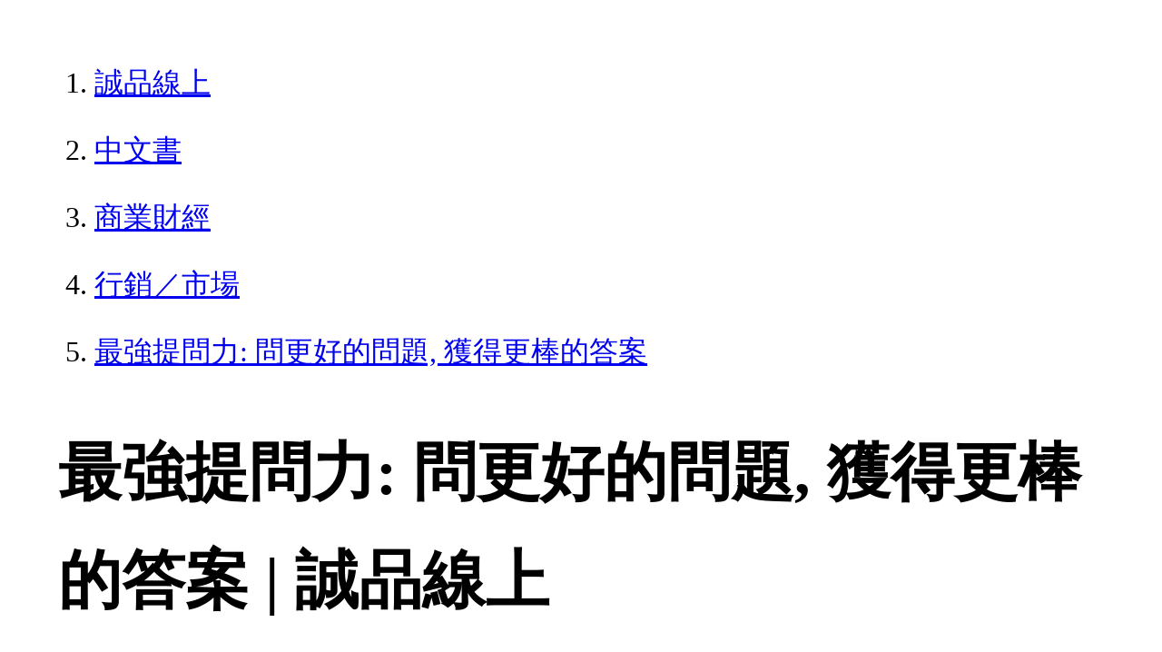

--- FILE ---
content_type: text/html; charset=utf-8
request_url: https://www.eslite.com/product/1001120822682176850009
body_size: 18352
content:
<!DOCTYPE html>
<html lang="zh-Hant-TW">
  <head>
    <meta charset="utf-8">
    <meta name="viewport" content="width=device-width, initial-scale=1">

      <meta charset="UTF-8">
  <title>最強提問力: 問更好的問題, 獲得更棒的答案 | 誠品線上</title>
  <meta name="description"               content="最強提問力: 問更好的問題, 獲得更棒的答案：一場好的交談，開始於好的問題；一個好的問題，開始於好奇的態度，真誠的求知慾；最強提問力，就是一封邀請函。邀請你看見一個" />
  <meta property="fb:app_id"             content="416171199434689" />
  <meta property="og:url"                content="https://www.eslite.com/product/1001120822682176850009" />
  <meta property="og:type"               content="Article" />
  <meta property="og:title"              content="最強提問力: 問更好的問題, 獲得更棒的答案 | 誠品線上" />
  <meta property="og:description"        content="最強提問力: 問更好的問題, 獲得更棒的答案：一場好的交談，開始於好的問題；一個好的問題，開始於好奇的態度，真誠的求知慾；最強提問力，就是一封邀請函。邀請你看見一個" />
  <meta property="og:image"              content="https://s.eslite.com/upload/product/o/2682176850009/20220521032856010485.jpg" />
  <meta property="og:site_name"          content="最強提問力: 問更好的問題, 獲得更棒的答案 | 誠品線上" />
  <link data-rh="true" rel="canonical" href="https://www.eslite.com/product/1001120822682176850009" />

      <script type="application/ld+json">
  {
    "@context": "http://schema.org",
    "@type": "Book",
    "@id": "https://www.eslite.com/product/1001120822682176850009",
    "url": "https://www.eslite.com/product/1001120822682176850009",
    "name": "最強提問力: 問更好的問題, 獲得更棒的答案",
    "abstract": "最強提問力: 問更好的問題, 獲得更棒的答案：一場好的交談，開始於好的問題；一個好的問題，開始於好奇的態度，真誠的求知慾；最強提問力，就是一封邀請函。邀請你看見一個",
    "image": "https://s.eslite.com/upload/product/o/2682176850009/20220521032856010485.jpg",
    "datePublished": "2022/06/01",
    "inLanguage": "",
    "author": [
      {
        "@type": "Person",
        "name": "Elke Wiss"
      }
    ],
    "workExample": {
      "workExample": {
        "@type": "Book",
        "isbn": "9789861797212",
        "bookFormat": "http://schema.org/Paperback",
        "potentialAction": {
          "@type": "ReadAction",
          "target": {
            "@type": "EntryPoint",
            "urlTemplate": "https://www.eslite.com/product/1001120822682176850009",
            "actionPlatform": [
              "http://schema.org/DesktopWebPlatform",
              "http://schema.org/MobileWebPlatform"
            ]
          }
        }
      }
    },
    "publisher": [
      {
        "@type": "Organization",
        "name": "大田出版有限公司"
      }
    ],
    "numberOfPages":""
  }
</script>
<script type="application/ld+json">
  {
    "@context": "http://schema.org",
    "@type": "BreadcrumbList",
    "itemListElement": [
      {
        "@type": "ListItem",
        "position": 1,
        "item":"https://www.eslite.com",
        "name": "誠品線上"
      },
      {
        "@type": "ListItem",
        "position": 2,
        "item": "https://www.eslite.com/category/1/3",
        "name": "中文書"
      },
      {
        "@type": "ListItem",
        "position": 3,
        "item": "https://www.eslite.com/category/2/80",
        "name": "商業財經"
      },
      {
        "@type": "ListItem",
        "position": 4,
        "item": "https://www.eslite.com/category/3/91",
        "name": "行銷／市場"
      },
      {
        "@type": "ListItem",
        "position": 5,
        "item": "https://www.eslite.com/product/1001120822682176850009",
        "name": "最強提問力: 問更好的問題, 獲得更棒的答案"
      }
    ]
  }
</script>



    <style>
      body {
        margin: 4rem;
        font-size: 2.5vw;
        line-height: 1.7;
        word-wrap: break-word;
      }
      ol li {
        margin-bottom: 20px;
      }
      img {
        max-width: 100%;
        height: auto;
      }
      h1 {
        font-size: 5.5vw;
        word-wrap: break-word;
      }
      article{
        overflow: hidden;
        text-overflow: ellipsis; /* 顯示省略符號 */
        white-space: wrap; /* 不換行 */
      }
    </style>
  </head>
  <body>
    
  <ol itemscope itemtype="https://schema.org/BreadcrumbList" name="breadcrumb" class="breadcrumb">
  <li itemprop="itemListElement" itemscope itemtype="https://schema.org/ListItem">
    <a itemprop="item" href="https://www.eslite.com">
      <span itemprop="name">誠品線上</span>
    </a>
    <meta itemprop="position" content="1" />
  </li>
  <li itemprop="itemListElement" itemscope itemtype="https://schema.org/ListItem">
    <a itemprop="item" href="https://www.eslite.com/category/1/3">
      <span itemprop="name">中文書</span>
    </a>
    <meta itemprop="position" content="2" />
  </li>
  <li itemprop="itemListElement" itemscope itemtype="https://schema.org/ListItem">
    <a itemprop="item" href="https://www.eslite.com/category/2/80">
      <span itemprop="name">商業財經</span>
    </a>
    <meta itemprop="position" content="3" />
  </li>
  <li itemprop="itemListElement" itemscope itemtype="https://schema.org/ListItem">
    <a itemprop="item" href="https://www.eslite.com/category/3/91">
      <span itemprop="name">行銷／市場</span>
    </a>
    <meta itemprop="position" content="4" />
  </li>
  <li itemprop="itemListElement" itemscope itemtype="https://schema.org/ListItem">
    <a itemprop="item" href="https://www.eslite.com/product/1001120822682176850009">
      <span itemprop="name">最強提問力: 問更好的問題, 獲得更棒的答案</span>
    </a>
    <meta itemprop="position" content="5" />
  </li>
</ol>

<h1>最強提問力: 問更好的問題, 獲得更棒的答案 | 誠品線上</h1>

<img src="https://s.eslite.com/upload/product/o/2682176850009/20220521032856010485.jpg" />

<main>
  <article>
    <h2>How to Know Everything: Ask Better Questions, Get Better Answers</h2>
    <table>
      <tr>
        <th>作者</th>
        <td>Elke Wiss</td>
      </tr>
      <tr>
        <th>出版社</th>
        <td>知己圖書股份有限公司</td>
      </tr>
      <tr>
        <th>商品描述</th>
        <td>最強提問力: 問更好的問題, 獲得更棒的答案：一場好的交談，開始於好的問題；一個好的問題，開始於好奇的態度，真誠的求知慾；最強提問力，就是一封邀請函。邀請你看見一個</td>
      </tr>
    </table>
  </article>

  <article>
    <h2>內容簡介</h2>
    <p>內容簡介 一場好的交談，開始於好的問題； 一個好的問題，開始於好奇的態度，真誠的求知慾； 最強提問力，就是一封邀請函。 邀請你看見一個新世界，一個新的自己。 愛因斯坦：「如果我只有一個小時可以解決一個攸關自身性命的問題，我一定會把前五十五分鐘都拿來判斷我該問的問題是什麼？」 你有很多疑問，但沒有勇氣問，問問題會被看成跟人作對，與人找碴？或被貼上「無知」的標籤？ 你沒有興趣和好奇心問問題，也怕踩到「交談地雷區」，只有場面話最安全，不會洩漏你的情緒；人際關係有距離，會讓人比較安心？ 你不小心落入「對話框架」，但這個框架從何而來？你不知道什麼時候問？該如何問？從來沒有人教過我們，問問題還要學？ 本書的核心是讓身處二十一世紀的你具備最重要的技能——提問力。 實用哲學家埃爾克‧維斯為你喚起那個早就存在內心的蘇格拉底。 你敞開心胸，用好奇心加一小撮渴望和一份耐心，培養屬於自己的蘇格拉底態度，控制向上與向下的問題，運用開放式和封閉式問題，讓你從每一個問題去追索每一個答案的真諦。一層一層引導與聆聽，打破僵化的「我以為」「我認為」思維，重新組裝認定的邏輯。 6個【問問自己】單元，全面性找出為什麼我無法問出好問題的原因， 32個【練習】單元，按照主題，實務操作，鍛鍊提問力最佳實用操作手冊。 改變你勇敢而大膽探索，不會以為自己早就知道答案；改變你樂於接受自己有所不知，安靜保持傾聽，而不是想到什麼就說什麼，終結廢話，垃圾話。塑造自我的核心價值。 當你踏上「提問力」的驚奇之旅，人生雖然打掉重練卻越來越了解自己，越來越喜歡自己，從而發現一個更豐富的自己。 本書特色： 本書提供你問更好的問題，獲得更棒的答案！ ◆拆除對話地雷區，跟膚淺交談說掰掰 ◆終結廢話．垃圾話．場面話 ◆二十一世紀必備技能之一 ◆提問力‧思考力‧聆聽力三強鼎立一起學習 ◆各行各業適用‧每個成長階段都需要一本 如何喚醒我們內在小小的蘇格拉底？ ◎不要貼標籤，保有驚奇的心，如同每個人看雲朵都有不一樣的想像。 ◎探索自己的猶豫和質疑，像個哲學家一樣。 ◎不要認真判斷，反覆對你的判斷做出判斷。 ◎拋棄自我，成為認真的聆聽者。 ◎先把同理心關掉，實行同理心中立。 ◎學習偵探福爾摩斯的觀察力。 ◎利用關鍵類型的問題展開對話，或加深對話的深度。</p>
  </article>
  <article>
    <h2>各界推薦</h2>
    <p>各界推薦 這是一把打開你我人生寶藏的鑰匙 「所有問題的答案，都早就已經在我們『裡面』， 我們就像已經在心上懷了胎兒，只是自己還不知道。」 ____實用哲學實踐者 褚士瑩 國外讀者迴響 「快翻開這本書，你的人生會變得更加豐富！」 「讓人在現代生活中可以放下戒備，很重要的一本書！」 「若想要更認識自己和其他人，這是一本很棒的書！」 「每個人都該讀一讀。這麼一來交談一定會變得很有趣！」 「這本條理清楚又實際的書，正適合想要開啟更好、更有深度對話的勇敢思想家。」 「這本書真的是太珍貴了！真的讓我的日常生活變得豐富許多。」 「本書簡直是一顆瑰寶！」 「非常推薦給常常在毫無收穫的對話、爭執、辯論中越陷越深的人。」 「這本書是這個充滿爭議與兩極化的時代中的一道希望之光。」 「埃爾克．維斯讓實用哲學變得平易近人。必讀！」 「一本令人心情愉快又不落俗套的書。」 「鼓舞人心、易於閱讀，本書充滿實用的活動，可以讓人立刻開始練習。對我來說，這是一本必讀的書！」 「本書中的強大意念促使我們與其他人和自身建立起更多連結。」 「有些書真的能改變你的世界觀或日常生活行為，就我看來，本書就是其中之一。真心推薦給所有人。」</p>
  </article>
  <article>
    <h2>作者介紹</h2>
    <p>作者介紹 埃爾克‧維斯埃爾克‧維斯 (Elke Wiss)實用哲學作家埃爾克．維斯的作品暢銷全球，其著作利用簡單的日常小改變來幫助讀者轉變日常生活。維斯的寫作範疇包含撰寫並指導表演題材、短篇故事、獨角戲和敘事哲學詩，也寫文章、製作Podcast，本身身兼教練、推手以及實用哲學家的身分。她舉辦與實用哲學、提問藝術相關的研習會，在各機關教導蘇格拉底式對話，也提供一對一的哲學式諮商。《最強提問力》是她的第一本著作。翁雅如翁雅如英國雪菲爾大學翻譯碩士、東海大學中外文雙學士，現與先生同居新北兩貓之家，專職書籍、影視字幕、舞台劇字幕翻譯。目前譯作四十有餘，熱愛翻譯，斜槓花藝師。</p>
  </article>
  <article>
    <h2>產品目錄</h2>
    <p>產品目錄 004【推薦序】如何透過提問，知道世界上的一切？／褚士瑩 前言__被對話的框架框住了？ 015 我們的判斷從何而來？ 017 你為什麼沒有勇氣問？ 019 你為什麼有權利問？ 021 從此你的名字可以叫「思考者」 023 實用哲學；有什麼用呢？ 024 培養「敏捷視角」 026 為什麼是蘇格拉底？ 027 「我知道我什麼都不知道」 030 哲學思考的開端 032 何必這麼麻煩？ 034 從你和我之間開始 037 學會提問力，思考力 PART1__為什麼我們都這麼拙於問出好問題？ 041 「我一天到晚在問問題，是有什麼好學的？」 050 原因一：人類天性 059 原因二：害怕提問 067 原因三：得分點 076 原因四：缺乏客觀性 083 原因五：沒有耐性 088 原因六：缺乏能力 PART2__你的核心：蘇格拉底式態度 098 從畏畏縮縮變成超級英雄：喚醒你內心的蘇格拉底 105 蘇格拉底式態度：擁抱驚奇的心 110 蘇格拉底式態度：好奇——真的想知道 116 蘇格拉底式態度：勇氣 121 蘇格拉底式態度：不要認真地判斷 136 蘇格拉底式態度：學著接受（甚至擁抱）無所知 143 蘇格拉底式態度：把同理心先放一旁 161 蘇格拉底式態度：忍受不悅感——都是過程 163 蘇格拉底式討論的架構 PART3__提問的時機 191 條件一：一切從當個好聽眾開始 198 條件二：認真看待語言 207 條件三：徵求同意 213 條件四：把步調慢下來 217 條件五：忍受挫敗感 PART4__提問的能力：技巧、小撇步和陷阱 223 蘇格拉底式提問指南：起伏 239 提出好問題的祕訣：天上的派？（遙不可及？） 251 提問的陷阱與類別 PART5__從問題到交談 263 骨牌遊戲 272 跟進自己的提問 285 用問題來對質 293 跟進：用「如果」問題來當你的強心劑 297 敞開心胸去提問 306 後記 307 謝誌</p>
  </article>

  <article>
    <h2>商品規格</h2>
    <table>
      <tbody>
        <tr>
          <th>書名 / </th>
          <td>最強提問力: 問更好的問題, 獲得更棒的答案</td>
        </tr>
        <tr>
          <th>作者 / </th>
          <td>Elke Wiss</td>
        </tr>
        <tr>
          <th>簡介 / </th>
          <td>最強提問力: 問更好的問題, 獲得更棒的答案：一場好的交談，開始於好的問題；一個好的問題，開始於好奇的態度，真誠的求知慾；最強提問力，就是一封邀請函。邀請你看見一個</td>
        </tr>
        <tr>
          <th>出版社 / </th>
          <td>知己圖書股份有限公司</td>
        </tr>
        <tr>
          <th>ISBN13 / </th>
          <td>9789861797212</td>
        </tr>
        <tr>
          <th>ISBN10 / </th>
          <td>9861797211</td>
        </tr>
        <tr>
          <th>EAN / </th>
          <td>9789861797212</td>
        </tr>
        <tr>
          <th>誠品26碼 / </th>
          <td>2682176850009</td>
        </tr>
        <tr>
          <th>頁數 / </th>
          <td>312</td>
        </tr>
        <tr>
          <th>注音版 / </th>
          <td>否</td>
        </tr>
        <tr>
          <th>裝訂 / </th>
          <td>P:平裝</td>
        </tr>
        <tr>
          <th>語言 / </th>
          <td>1:中文 繁體</td>
        </tr>
        <tr>
          <th>尺寸 / </th>
          <td>14.8X21X1.7CM</td>
        </tr>
        <tr>
          <th>級別 / </th>
          <td>N:無</td>
        </tr>
      </tbody>
    </table>
  </article>

  <article>
    <h3>試閱文字</h3>
    <p>推薦序 : 如何透過提問，知道世界上的一切？<br>◎作家／褚士瑩<br><br>埃爾克‧維斯（Elke Wiss）是一位荷蘭的編劇、劇場導演、女性以及哲學踐行者。如果不是最後的這一項，我們可以說是世界上幾乎沒有任何相同之處的兩個個體。<br>但正因為她時常用「蘇格拉底對話」的技巧舉辦哲學踐行工作坊，進行哲學諮商，教人提問的藝術，突然之間，我覺得我們之間有著共同的語言。如果有一天我們見面，對話也會像是熟悉的老朋友一樣。<br>更精確地來說，是有著兩千五百年交情的老朋友。<br>首先，我想我們可能會先聊一下亞里斯多德提出的「白板說（Tabula Rasa）」。<br>「心靈是一塊白板嗎？」<br>亞里斯多德使用這句話時，他背後的概念是「蠟塊說」，指出感性靈魂接受的，是事物的形式而非質料，就好像一塊歐洲貴族用來作為封印的熱蠟，當刻有圖紋的金屬壓在熱蠟上時，它接受的是印紋，而不是金屬本身。<br>「教育是接受烙印的火刑嗎？」可能會是我們的下一個問題。<br>經過對話之後，我想我們會傾向同意蘇格拉底說的，人不是白板，也不是蠟塊，而教育不是灌輸。我們唯一能做、而且應該做的，是透過「提問」，來點燃彼此內心神聖的火焰。<br>這是為什麼蘇格拉底說自己一無所知，卻又能夠教授別人知識。因為這些知識，並不是由蘇格拉底灌輸給別人的，而是人們原來已經具有的。<br>所有問題的答案，都早就已經在我們「裡面」，我們就像已在心上懷了胎兒，只是自己還不知道，蘇格拉底先像一張驗孕試紙，確定對方知道自己內在有一個正在成形的想法，然後透過細緻的提問對話，像助產士的按摩般，清楚指示思考的方向，最終幫助對方把自己足月的想法生產出來，並且能夠辨識出這個想法，確實就是我的孩子，不帶批判地接受他，而不是困在現實和想像的差距中，嫌棄自己真實想法的醜陋。<br>我之所以如此確定，是因為我在閱讀她的新書《最強提問力》（How to Know Everything）的時候，使用了邏輯觀察的技巧，觀察到她所做的事，正是我每一天正在做的事。那種心智的連結，是如此的真實而確定，就像我們在踐行哲學對話的時候，也確知自己的心智，正跟我們的老師，兩千五百年前的蘇格拉底聯繫在一起。<br>我在閱讀《柏拉圖對話錄》的時候，也感受到這樣的連結。<br>其實我在臉書或是推特上，讀到任何讓我怒火中燒的話語時，我也會提醒自己，安靜下來，繼續觀察。直到我看清楚我與我厭惡的人、我反對的話語，也有著如我與我喜歡的蘇格拉底的連結為止，否則我不應該半途停下來。<br>我不否認，隨意的提問表面很簡單，只要在隨便在句尾加個問號就行了，但優質的提問，其實是一件很難的事。經過這些年的練習，我也發現了一條截彎取直的便道，那就是可以「觀察出好問題」。只要仔細觀察，就可以變得會提問。<br>慣性隨意的提問，因為往往帶著自己強烈的預設，卻渾然不覺，所以很難成就一個好問題。在經年累月的練習中，我慢慢認識到提出一個好問題的過程，也就是點燃內心神聖的火焰，其實可以簡化成這四個簡單的步驟：<br>1.檢查自己和對方的預設。<br>2.透過觀察，連結到「別人的角度」，能用對別人的提問，開啟「廣度」。<br>3.透過觀察，連結到「自己的生活」，能對自己提問，開啟「深度」。<br>4.擁抱自己的無知，使用好奇心和對方一起探索，信任對話，即使不知道對話的去向也沒關係。<br>換句話說，檢查自己是否已經戴好安全帽、綁好安全帶，如果已經用邏輯思考的紀律，裝備好自己，那就享受失控吧！就像蘇格拉底被處決的那天，來看望他的學生和親友都十分悲痛，而他本人卻鎮定自若，談笑依舊，最後從行刑官手裡接過毒酒，一飲而盡，從容赴死。因為一個已經透過提問、知道一切的人，是不會有恐懼的。<br>我喜歡這樣的自己。</p>
    <h3>試閱文字</h3>
    <p>內文 : 【前言】被對話的框架框住了？<br><br>我們的判斷從何而來？<br>「快啊，問吧。」蘇格拉底在我耳邊說。「就問吧，沒什麼好不問的。」<br>我眨了眨眼。「蘇格拉底，你聽我說，」我解釋道，「我知道你是從兩千五百年前來的，所以可能有點糊塗了，但是這種事情在現代不是可以就這樣開口問的……」<br>這是好幾年前的事了。我報名了一堂「實用哲學」的課程，這是我第一次接觸這個概念。因為想要進行有哲理的對話還有澄清我的思緒，所以希望能學一點相關的理論和可以實際運用的知識。身為舞台劇作家又是導演，我也希望能夠在創作的過程中更清楚地掌握腦海裡的思緒。也許更明確的說法應該是，我希望能在問演員問題的時候能更精準地遣詞達意。所以就這樣，我當時就在那裡想要接觸哲學的實際面。<br>課程的第一天，午餐休息時間的時候，五位同學與我同桌用餐，分別是四女一男。沒多久，餐桌上的對話就開始討論起孩子了。大家按照座位順序輪流發言。你有小孩嗎？有，一個兒子。那你呢？兩個女兒，快顧不來了！大家都問了幾個後續的問題：孩子幾歲啊？上學了嗎？你給小孩iPad了嗎？都是我很熟悉的閒聊內容。當時的我二十多歲快三十歲，這個話題已經遇過不知道多少次。只要一有人說「沒吔，我沒有小孩」，現場若不是一陣怪異的沉默，就是馬上把一問一答的流程轉移到下一個人身上。毫不意外，有小孩的人很愛聊有小孩的事，但是感覺上更像是大家不想聽沒有小孩的人的故事。然而即便如此，我以前還是會這樣想，等一下，大家都有故事可以說啊。我們怎麼可以因為某人的行為就決定一個問題也不問、就判定他們的故事沒人想聽？<br>對話很快就輪到我身上了，我老實地說自己沒有小孩。我吸了口氣，準備好要多介紹一點自己。當時的我在學校教戲劇課，多的是跟孩子相關的故事好說，多的是我樂意分享的故事。<br>除此之外，我也很想聽聽其他人的經驗分享，想知道他們生活中的動力來源是什麼。我想跟他們分享我對於生小孩這件事的猶豫心情，像是，你怎麼知道你是真的想要小孩？感覺是個非常大的突破，是決定性的時刻，是一件你必須認真思考的事吧。你怎麼做出這樣重大的決定？但是我還沒來得及開口，已經有人匆匆將「那你呢？」三個字對著下一個成員說了出口。所有人的注意力都轉移到了我身邊的女子身上，她也很快就開始熱切地訴說起七歲小孩的事情。每個人都刻意避開了我的目光：顯然我的故事在這裡沒有立足之地。<br>我真的覺得很奇怪。畢竟，我們年紀都差不多，加上大家都來報名了這堂課，所以看起來至少有一個共同興趣才對。現場顯然很適合聊一些更有深度的話題吧，可以不用被標準的對話框架局限才對。<br>我心裡冒出一種不悅的感覺。為何要開始講小孩的話題，且只讓一部分人參與？為何暗自判定誰的故事可以說，誰的應該被跳過？為什麼不讓每個人自己決定他們有沒有東西要分享？<br>我身邊的女子把所有跟她家小女孩有關的事情都說完了以後，問題輪到了下一個人身上—一名年約四十出頭的女性，一頭俏麗棕色鬈髮。「不，」她說，「我沒有小孩。」一說完，小團體立刻就準備好換下一個人。<br><br>你為什麼沒有勇氣問？<br>就是這時候，我感覺到時間暫停了下來，我聽見身後傳來一個聲音說，「快啊，問吧。」蘇格拉底對我露出鼓勵的微笑。他看著我坐立難安的模樣，眼神趣味盎然。「就問吧！沒什麼好不問的。」<br>我看著他，解釋給他聽，在我們這個年代，事情不是這樣運作的。「我不能突然問那種問題……」蘇格拉底挑眉。「你們的問題就在這裡。你們想出了這套行為守則，把某些問題貼上不舒服、不恰當的標籤，其他問題則被分類為正面的、允許提問。只因為你們覺得要顧及他人的感受—問題本身必須有禮，一定要避開真實、甚至是痛苦的問題，忽視了問題之所以重要，其實就是因為那些因素這點。」<br>「對，可是……」<br>「你想問的問題是事實對吧？」「呃，對……」<br>「一個事實問題，怎麼會不恰當？」「我……呃……我不知道。」<br>「就是啊。『是你決定不要生小孩的嗎？』這個問題跟『是你決定不慶生的嗎？是你選擇不決定求學的嗎？是你決定不接受升職的嗎？』這些問題的差異並不大，你自己要在特定主題上面附加痛苦情緒，使得避開這些題目變成一種潛規則，這跟問題本體一點關係都沒有。這也難怪你們這些人總是想要到處找更有深度的人生。你們把對話變成了地雷區！因為太害怕會引爆炸彈，所以決定盡可能地讓所有東西都維持在安全範圍內。然而一旦這麼做，對話就會變得很膚淺，而且索然無味。」<br>我張嘴想要辯解，可是蘇格拉底連眼皮都沒眨一下就繼續接著說下去了。「而且如果你覺得沒小孩的人也有資格分享自己的故事，卻一直什麼都不說，那你就是這問題的一部分。你跟那些一直維護潛規則的人一樣有罪。」<br>我再次眨眨眼，覺得有點茫然。那現在要怎麼樣？<br>「問問題啊！」蘇格拉底嘆了口氣，朝著那個有一頭俏麗鬈髮的女生點點頭，然後往椅背一靠。<br><br>你為什麼有權利問？<br>於是我忘卻了問問題的藝術，本著一點善意和希望自己能有所成長的心態，加上蘇格拉底的鼓勵，我決定要放手一試。革命就此開始，我心想。我要在所有小組討論中當沒有子女的女性的代表，更不用說還能為眼前這場討論增加一點深度。我鼓起勇氣，深呼吸後，看著俏麗鬈髮女的雙眼，打破了小組間短暫的沉默。「那，是妳決定不要生小孩的嗎？」緊接而來的是另一陣沉默，這次緊繃又尷尬。我感覺到小組中其他人都屏息以待。女子瞪視著我，像是凍結了一樣，然後咬牙切齒地說，「不。不是我決定的，不是。」其他人簡直可說是透過全體一起努力，把自己變成了透明人。以擠在一張小桌邊的六個人來說，這可不是容易的事，不過他們豁出去了。<br>我感覺到自己的神經瞬間斷光。「還真是個好建議啊，老兄！」我對蘇格拉底低聲怒道。「感謝你一點忙都沒幫到。」我的腦海裡警鈴大響。我到底該怎麼解救眼前的情況？<br>午餐時間已經結束了，我們一群人一起走回教室。我刻意配合俏麗鬈髮女的腳步，一邊結結巴巴地說了一些有的沒的，還有「我不是故意要讓妳難過，我只是覺得像這樣的討論，沒有小孩的人常常都會被跳過，真的太不公平了，而且我其實都會想要多聽一點大家的故事，而且因為我是真的對妳的經歷有興趣，所以想說就直接問妳……因為，嗯，大家的故事都應該要有人聽，加上畢竟我們來是要學實用哲學和如何提出更好的問題，還有……」<br>在我自己佈下的地雷場步履闌珊地前進的我，看來是沒有整理出一個有連貫性的想法。我那懦弱又羞愧的道歉，就這樣懸在空氣中。她冷冷地點點頭，意思是我可以不要再想了，然後惡狠狠地用氣聲說，「妳知道嗎，有人覺得自己有權利問這種問題，我覺得很奇怪。」她大步走向教室，留我一個人走在她的身後，舉步維艱。<br>那次的午餐互動、那場對話和那個問題在我腦海裡如此清晰，是因為其帶來的感受強烈無比—對被問問題的那個女子以及對問問題的我來說都是。<br>我覺得很羞愧，充滿罪惡感，但是我沒辦法確切說出原因。我的動機很單純：我想要與對方建立連結，創造更開放、更有意義的交談，讓大家分享自己的故事。我想超越膚淺的閒聊，像是「你做什麼工作啊？」「你住哪邊？」還有「你有幾個小孩？」。我本來是希望能夠讓每個人的故事都有一個位置，希望可以質疑那些在我眼中顯得不公平的潛規則。宛若現代蘇格拉底，我本來是希望能夠用好的問題、有價值的答案和更優質的對話來征服世界。<br>我真希望在那次命定的午餐休息時光裡的我已經知道了我現在知道的東西。希望我已經知道要問那樣的問題有其他辦法，不必把所有人都拖進壞情緒的泥沼裡。希望我已經知道要建立環境和條件，讓對話超越閒聊的程度，產生更深的共鳴是有可能的。希望我已經知道你可以問一些能夠建立連結的問題、能夠真的傳達真正想說的話的問題，即便有時候會帶來一些疼痛也一樣。<br>希望我已經知道可以用不同的方式看待問題，找到可以問問題又不會引發對方做出防禦回應的方法。希望我已經知道好的問題會引導出有利的答案，值得你全心的對待。<br>希望我已經知道對話一定有辦法平等地進行，重要的想法和信念都可以被看見，能讓對話深入主題的核心，分辨重要的內容和廢話—這方法讓大家能夠對自己的情緒和敏感負起責任。這個方法讓問題維持單純的身分：用來邀請大家深入一點。你可以自由決定拒絕或接受這個邀請。不需要令人如坐針氈的沉默、受傷的靈魂，也不必在一張小到沒有空間躲藏的午餐桌邊瘋狂祈禱自己變隱形。<br><br>從此你的名字可以叫「思考者」<br>如果當時的我就知道這些我現在知道的東西，我一定還是會問那個問題。但我會換個方式問。我會比照蘇格拉底的習慣，先取得對方的同意。我會改說，「我有興趣多聽一點，妳介意我繼續問嗎？」<br>但當時的我並不知道我現在知道的這些。當時的我盡可能地運用了手邊僅有的工具，最後換來了慘痛的經驗，一個從那之後便常常讓我深思與糾結的經驗。那次短暫經歷對我接下來幾年的人格成長、教育，甚至是這本書，都產生了顯著的貢獻。從那之後我便開始學習更多關於實用哲學的知識、問問題的藝術，以及進行有哲理、蘇格拉底式的對話。我在荷蘭以及海外進修，並成立了一間公司，名為「思考者」，提供蘇格拉底式論述、批判性思考和提問的訓練課程和研習。那之後的每一天都是學習的過程。學習哪些東西可行，哪些不行。哪些條件能構成好的問題。學習能做什麼事情來增加討論的深度，讓大家開始動腦，一起用哲學思考，建立彼此間的連結。我也認識了蘇格拉底，現在的我把他當作英雄看待。他是我哲學世界裡的碧昂絲，而我絕對是忠實歌迷。<br>在培訓課程、哲學諮商和報告中，我親眼見過、感受過用不同的動機帶領談話所能造成的衝擊，以及如果能刻意培養蘇格拉底式的態度、努力調整問問題的方法，人與人之間的交談能夠改善多少。我目睹過在聽人交談、與人交談的時候，若能提防那些針對人性存在的陷阱，並且找到方法避免落入其中，對話與交談可以變得多有重量、有意義。<br>我體驗過把這個知識分享給其他人、幫助他們領悟這件事、取得技巧之後的快樂。隨著時間過去，我發現自己想要寫一本書，來幫助所有一心渴望能與人進行更有品質的交談卻苦無方法的人。讓我帶你踏上這條旅程吧。有了蘇格拉底當我們的嚮導，就可以來好好探索問問題的藝術。這樣一來，在所有場合、任何情況下，你都有辦法為交談內容帶來深度，也會知道如何透過問出該問的問題，就可以多了解身邊環境—對所有東西都了解更深一點。<br><br>Part1：為什麼我們都這麼拙於問出好問題？<br><br>「我一天到晚在問問題，是有什麼好學的？」<br>我熱愛我的工作。每次在派對上，或是在一些與其他人建立關係的場合，只要有人問我從事什麼職業，我都會口若懸河、滔滔不絕：「我利用哲學方法，幫助別人問出更好的問題。我舉辦研習、課程、擔任個人教練，讓人了解自己的思緒過程，以及—」通常講到這裡，就會有人打斷。「你教人問問題？問問題有什麼難的？我整天都在問問題啊，要問問題為什麼還要上課？」<br>我心裡有一小部分想要賣弄一下，想要指出眼前這情況有多諷刺：一個認為問問題這件事並不需要他人協助的人，正巧就問出了一連串有引導性、花稍虛無且完全與開放性和好奇心大相逕庭的問題，都是難以視為真誠提問的問題。可是我沒有這麼做，而是將這樣的情況拿來提醒自己，講到如何提出真正的好問題這件事，還有多少人需要幫助，我們還有多少學習空間。<br>當然，這位派對上的朋友沒有錯。我們的確是整天都在問問題，或者說，至少我們認為如此。<br>就算你深信自己整天都在問問題，且應該也很擅長此事，然而事實通常有極大落差。實際上，你每次提問大概都只是在傳達一個帶問號的句子罷了。要做到這件事，的確不需要上課。另一件我們整天都在做的事情，就是呼吸，但是好幾項研究都顯示其實人並不太擅長此事：大多數人的呼吸都太急促而淺短。問問題也是類似的狀況，我們潛意識的習慣會讓自己走偏。<br>我們的社會整體來說，並沒有將問問題這件事掌握得很好。一般人太常想到什麼就問什麼，這些問題往往不完整、帶有暗示性、花稍虛無、不合時宜，或者根本不是問題的問題。「你不覺得湯姆最近很易怒嗎？」「我怎麼會想換方法做啊？」「你這次又有什麼藉口？」「你不覺得麥可變胖了嗎？」「你覺得安娜不來是不是因為她會怕？還是她在生氣，還是說她……？」<br>每當有人拿問題或困境找上門來，我們通常不是先問他們發生了什麼事，而是立刻跳進解決問題的模式。「你有跟她談過嗎？」「我的諮商師很有用，對你一定也會有幫助的！」不然就是用建議把對方淹沒。「你知道你該怎麼做嗎？你應該……」「你現在應該要聯絡這些人。」或者是會用自己的經驗來蓋過對方的事件。「我也遇過一樣的事！不過我那次比較……」<br>我們通常會寧可讓對方相信我們知道自己在說什麼，而不是仔細檢視對方的觀點。一聽到他們的故事，馬上就先跟自己的生活建立連結，而不是把注意力放在對方想要告訴我們的事件上。我們的思緒早已往前衝，思考等對方說完後，自己要回答什麼話：「對，但是這情況我有完全不同的見解……」其實我們大可把時間花在好好地聆聽。<br>好消息是：「問出正確的問題」是一項可以習得的能力。問問題的能力也許是天生具備，但也是一個可以熟能生巧的技能。其實跟跳高有點像：理論上這是幾乎所有人類小時候都能做到的事，不過要是有認真思考方法，鍛鍊這個天生的能力，就能表現得更好。<br>「問題」就像是工具。用得對，就能讓你進入深度思考的討論之中，探索對方的觀點。你可以是一把細小的鑷子，或是粗重的鑽頭；可以低調如砂紙，或跟撬棍一樣直截了當。就跟使用工具的時候一樣，結果會隨著用法改變。我可以用鑿子在大石頭上一點一點雕刻出藝術品，但是如果我做過頭，在錯誤的方向施力過度，可能就會不小心把雕像的頭鑿斷。我也可以拿砂紙把整個表面都打磨光滑，但是如果我的施壓力道不夠，就看不出什麼改變。問問題也是這樣：透過技巧、有了目的，就能更有效益。<br>從純然的好奇心之中產生的問題，就是往對方踏出去的第一步。透過問出那樣的問題，你就像是在說：我希望能夠更接近一點、更了解你一點。這麼做必然會有風險，也會造成一點壓力。畢竟，對方很可能會直接叫你滾。這也是為何人會對於問出好問題這件事這麼猶豫的原因之一。<br><br>到底什麼是「問題」？<br>大家應該要花點時間想想何謂問題，更重要的是去想想，什麼東西不是問題？我們可以不假思索地假定大家都知道「問題」的意思，但是仔細想想，許多人問的問題其實根本都不是問題。而是假裝成問題的聲明、預想或假設。「你不覺得艾莉絲說得對嗎？」「你是想暗示……嗎？」「班說的有道理，不是嗎？」這些其實更像是打包在問題裡的意見，或者是一些需要被快速確認一下的假說。白紙黑字呈現的時候，也許就很清楚了。「哎，那當然不是真的問題啊！大家都看得出來！」但是從現在開始，仔細去聽，你會開始發現我們每天問的這些問題，其中有多少其實跟真誠的提問完全相反。<br>牛津英文字典對「問題」的定義是「語句的用詞或傳達的意思能從一個人身上引導出資訊」。雖然這個定義完全可以拿來解釋何謂問題—我可沒打算跟牛津英文字典作對啊！—卻沒有進一步提及這樣的語句可以怎樣操弄、語句背後的目的或對他人會產生的效果。從實用哲學的背景以及我們的重點，也就是如何問好問題這點來看，我做出了以下定義：<br>一個問題，就是一封邀請函。邀請對方思考、解釋、去蕪存菁、深入鑽研、提供資訊、調查、建立連結。<br>◎一個好的問題的建構會很清楚，具備開放、好奇的態度。<br>◎一個好的問題會把焦點留在對方和他們訴說的故事上頭。<br>◎一個好的問題會讓人開始思考。<br>◎一個好的問題會為接收的那一方消除干擾、帶來新的領悟或新視角。<br>◎一個好的問題，目的不是要給出建議、檢視假說、強加觀點、分享意見、提出建議或讓對方感覺到被批評或受困。<br>最後一點尤為重要。雖然這之中的差異似乎非常顯而易見，我們每天問的問題卻多落在這些範圍之外。我們都太常無意間、甚至在根本沒有意識到的情況下，問出以自我為中心點的問題。從自己的恐懼、感覺、想法、偏見和需求去問。不自覺地用自己的問題投射這些東西到其他人的故事之上。換句話說，我們問問題都只是要讓自己安心，而不是真的進一步詢問對方說話的內容。<br>就好像你跟摯友說自己和另一半大吵一架的事之後，他卻問你：「你想要離開他嗎？」或者像同事聽完你說去托斯卡尼的度假經驗後回你：「連續一個禮拜都是義大利麵和披薩，你不膩嗎？」還有聽完你說擔心母親健康每況愈下的事情之後，那個朋友回答你，「所以你去照顧她了嗎？會很辛苦喔。我自己這樣做過一段日子……」<br><br>所謂的爛問題並不存在？<br>你可能常聽到有人說爛問題不存在，概括來看，這樣的說法並不是全盤錯誤。通常這種問題會讓人毫無保留地高談闊論，這當然是好事，問題本來就不該憋在心裡。然而，很多立意良善的問題卻被用乏善可陳的言語架構而成。即便問題背後的意圖很實際，問問題的人的動機也無可挑剔，問題本身卻可能會完全錯過重點。王爾德曾寫下這樣的文字，「書無所謂道德或不道德，只有寫得好或寫得差的分別。」問問題也是這樣。世上沒有天生的好問題或爛問題，但是絕對有組織得好的問題跟組織得不好的問題，還有用得好或用得不好的問題。<br>我在這本書裡說到的「好的問題」，意思一定都是指誠懇、真摯，能夠鼓勵他人思考的問題。在問這些問題的時候，目的都不是想要出力影響或改變事物的方向。沒有想要修復問題點或強加自己思考方式的意圖。一個好的問題一看就知道在問的情境中能夠產生作用，並符合其目的。<br>在這裡如果舉出確切的例子就失焦了：在某一個情境中能夠擊中目標的問題，在另一個情境中可能完全偏離核心。這次適合的做法，下次可能就行不通。在這場對話中的意圖與另一場對話的意圖各不相同，這也會決定問題的效益。我一次又一次地重新應證我自己下的定義：一個問題，就是一封邀請函。<br><br>有深度的對話是由什麼東西構成的？<br>在這本書裡面，我會跟各位談談有深度的對話：有真的內涵的對話，能夠觸及核心的對話。花點時間去思考一場好的、有深度的對話要包含什麼東西是值得的。一場好的對話不會乏善可陳，也不是只有一邊不斷訴說而已。好的對話不僅是兩個人各自把自己的意見列出來、交換奇聞軼事、閒聊，不是兩段獨白的重疊，或同時喋喋不休。<br>有深度的對話包含去探索另一人的經驗，進一步檢視想法、概念，和其中可以探討的問題，尤其是關於人性的觀念。把焦點放在另一人的經驗上這件事說易行難，若沒有刻意為之，我們很可能會變成太過熱情地分享自己的故事、經驗或觀點，忘了應該要先去深入了解另一人。一段有深度的談話應該是一種能夠激勵人且能共同進行的過程，讓兩人合力追求智慧。<br>雖然是一片好意，但我親愛的老奶奶聽到我扭傷腳的消息後說的話就沒有及格。「噢，小可憐，太慘了吧。格雷塔的姪女去年也是這樣。三個禮拜的時間直接作廢，沒辦法開車，沒辦法走路—完全一無是處。糟透了！真的是糟糕透頂！」<br><br>為什麼好的問題得來不易？<br>要改善問問題的能力，先明白自己為何不太擅長此事很重要。如果我想要當一個優秀的辯論家，我最好勤加練習。但是光只是練習並不能讓我達成目標，我還需要認識辯論中的陷阱，並且透過學會如何進行辯論以及建立強而有力的論點來掌握理論的內容。要成為一名更優秀的廚師，我得在廚房裡好好練習，了解如何結合不同的風味、氣味、質地和材料，並且研究為什麼使用某些組合、工具和技巧，得到的效果特別好。曾經親眼目睹自己做的巧克力舒芙蕾在烤箱裡烤到塌陷的人就會知道，認識陷阱、摸清可能會導致失敗的元素，有時候是最好的起點。<br>所以說，在我們開始練習「如何」問出好問題之前，要先停下來思考一下，為什麼好問題這麼難出現。一旦理解了為什麼大家常常在這個地方失敗，你就會發現自己也經常做出這些經典錯誤提問。光是認知到這點，就能讓你對於自己問問題的能力更加留心，也能幫助你閃避陷阱。不僅如此，很快地，你也會開始可以更注意身邊的日常對話與媒體傳播的內容，進而辨識許多在你要問出好問題的時候，可以和不可以做的事。<br>我在這本書的寫作過程中，蒐集了許多意見回饋，進行採訪，問了各式各樣的問題。最重要的兩點分別為「是什麼東西讓你不願意問問題？」以及「你覺得一般人為什麼會不想問問題？」。透過我自己的研究、經驗、發現和結論，我把答案統整起來，整理出人無法問出好問題的六大原因：<br>1.人類天性：談論自己的感覺比問問題好多了。<br>2.害怕提問：提問有的時候是一種很恐怖的處境。<br>3.得分點：發表意見比提出問題更能令人印象深刻。<br>4.缺乏客觀性：我們的客觀的推理能力日漸衰退。<br>5.沒有耐性：我們認為問好問題只是在浪費時間。<br>6.缺乏能力：沒有人教過我們怎麼做。</p>
    <h3>最佳賣點</h3>
    <p>最佳賣點 : 最強提問力，就是一封邀請函。提供你問更好的問題，獲得更棒的答案！</p>
  </article>

  <article>
    <h3>活動</h3>
    <ul>
      <li><a href="">全站滿$6,000贈星宇航空icash(限量)</a></li>
    </ul>
  </article>
</main>


  <script defer src="https://static.cloudflareinsights.com/beacon.min.js/vcd15cbe7772f49c399c6a5babf22c1241717689176015" integrity="sha512-ZpsOmlRQV6y907TI0dKBHq9Md29nnaEIPlkf84rnaERnq6zvWvPUqr2ft8M1aS28oN72PdrCzSjY4U6VaAw1EQ==" data-cf-beacon='{"version":"2024.11.0","token":"b4669efcb8114543adad1058d04f6c69","server_timing":{"name":{"cfCacheStatus":true,"cfEdge":true,"cfExtPri":true,"cfL4":true,"cfOrigin":true,"cfSpeedBrain":true},"location_startswith":null}}' crossorigin="anonymous"></script>
</body>
</html>
